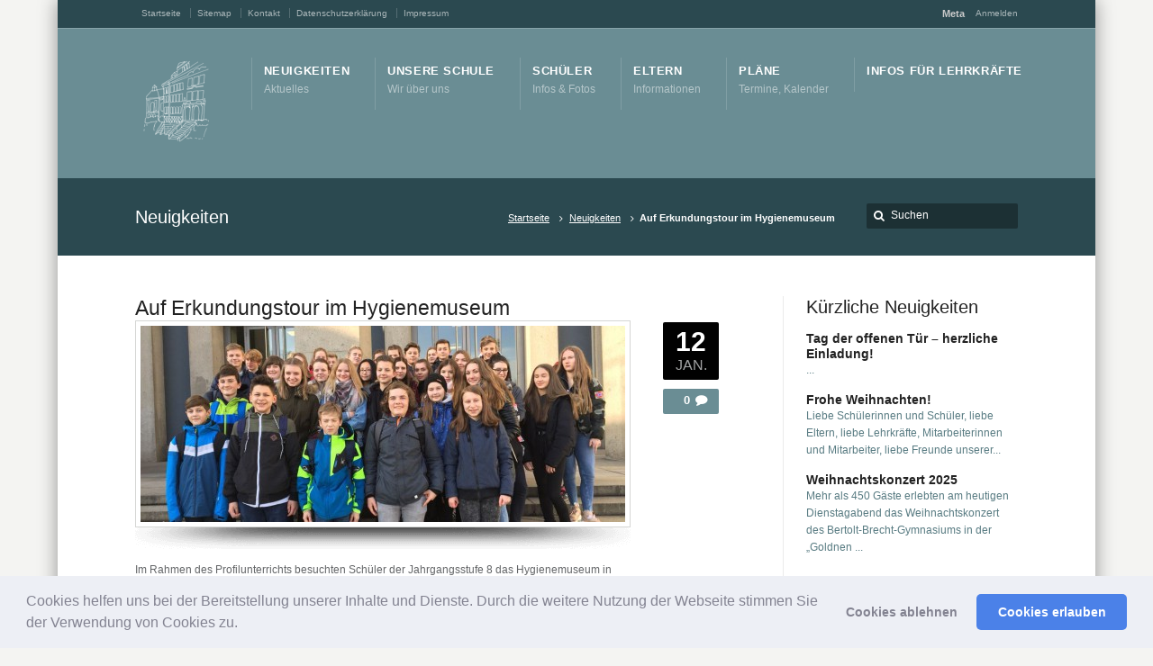

--- FILE ---
content_type: text/html; charset=UTF-8
request_url: https://www.gymnasium-schwarzenberg.de/2018/01/12/auf-erkundungstour-im-hygienemuseum/
body_size: 11136
content:
<!DOCTYPE html> <!--[if IE 7 ]><html class="ie ie7" lang="en"> <![endif]--> <!--[if IE 8 ]><html class="ie ie8" lang="en"> <![endif]--> <!--[if IE 9 ]><html class="ie ie9" lang="en"> <![endif]--> <!--[if !IE]><!--><html lang="de"> <!--<![endif]--><head><meta name="viewport" content="width=device-width, initial-scale=1" /><link rel="profile" href="https://gmpg.org/xfn/11"><link rel="pingback" href="https://www.gymnasium-schwarzenberg.de/xmlrpc.php"><link rel="alternate" type="application/rss+xml" title="Bertolt-Brecht-Gymnasium Schwarzenberg" href="https://www.gymnasium-schwarzenberg.de/feed/" /><link rel="shortcut icon" href="https://www.gymnasium-schwarzenberg.de/wp-content/uploads/2013/03/favicon.ico"/><link href='https://www.gymnasium-schwarzenberg.de/wp-content/cache/autoptimize/css/autoptimize_single_473338eb5b2a808b9894b542ca9ee4e7.css?ver=1660207241' rel='stylesheet' type='text/css'><meta name='robots' content='index, follow, max-image-preview:large, max-snippet:-1, max-video-preview:-1' /><link media="all" href="https://www.gymnasium-schwarzenberg.de/wp-content/cache/autoptimize/css/autoptimize_1bbc4b50e1ca133b8e3e3d7a6461201a.css" rel="stylesheet"><title>Auf Erkundungstour im Hygienemuseum - Bertolt-Brecht-Gymnasium Schwarzenberg</title><link rel="canonical" href="https://www.gymnasium-schwarzenberg.de/2018/01/12/auf-erkundungstour-im-hygienemuseum/" /><meta property="og:locale" content="de_DE" /><meta property="og:type" content="article" /><meta property="og:title" content="Auf Erkundungstour im Hygienemuseum - Bertolt-Brecht-Gymnasium Schwarzenberg" /><meta property="og:description" content="Im Rahmen des Profilunterrichts besuchten Schüler der Jahrgangsstufe 8 das Hygienemuseum in Dresden. In der Dauerausstellung „Der gläserne Mensch“ wurden Themen wie Ernährung, Altern, Röntgen und Sexualität behandelt. Die Sonderausstellungen „Das Gesicht“ und „Tierisch beste Freunde“ rückten alltägliche Themen auf interessante Art und Weise in den Mittelpunkt und regten zum Nachdenken an. B. Tennert" /><meta property="og:url" content="https://www.gymnasium-schwarzenberg.de/2018/01/12/auf-erkundungstour-im-hygienemuseum/" /><meta property="og:site_name" content="Bertolt-Brecht-Gymnasium Schwarzenberg" /><meta property="article:published_time" content="2018-01-12T06:00:45+00:00" /><meta property="og:image" content="https://www.gymnasium-schwarzenberg.de/wp-content/uploads/2018/01/212f7eac-adf9-4bc5-9b54-10f8afdc7eba-e1515736818351.jpg" /><meta property="og:image:width" content="1251" /><meta property="og:image:height" content="627" /><meta property="og:image:type" content="image/jpeg" /><meta name="author" content="André Ullmann" /><meta name="twitter:card" content="summary_large_image" /><meta name="twitter:label1" content="Verfasst von" /><meta name="twitter:data1" content="André Ullmann" /> <script type="application/ld+json" class="yoast-schema-graph">{"@context":"https://schema.org","@graph":[{"@type":"Article","@id":"https://www.gymnasium-schwarzenberg.de/2018/01/12/auf-erkundungstour-im-hygienemuseum/#article","isPartOf":{"@id":"https://www.gymnasium-schwarzenberg.de/2018/01/12/auf-erkundungstour-im-hygienemuseum/"},"author":{"name":"André Ullmann","@id":"https://www.gymnasium-schwarzenberg.de/#/schema/person/f57bab309e50aab306a89f46f60dc39b"},"headline":"Auf Erkundungstour im Hygienemuseum","datePublished":"2018-01-12T06:00:45+00:00","mainEntityOfPage":{"@id":"https://www.gymnasium-schwarzenberg.de/2018/01/12/auf-erkundungstour-im-hygienemuseum/"},"wordCount":68,"publisher":{"@id":"https://www.gymnasium-schwarzenberg.de/#organization"},"image":{"@id":"https://www.gymnasium-schwarzenberg.de/2018/01/12/auf-erkundungstour-im-hygienemuseum/#primaryimage"},"thumbnailUrl":"https://www.gymnasium-schwarzenberg.de/wp-content/uploads/2018/01/212f7eac-adf9-4bc5-9b54-10f8afdc7eba-e1515736818351.jpg","inLanguage":"de"},{"@type":"WebPage","@id":"https://www.gymnasium-schwarzenberg.de/2018/01/12/auf-erkundungstour-im-hygienemuseum/","url":"https://www.gymnasium-schwarzenberg.de/2018/01/12/auf-erkundungstour-im-hygienemuseum/","name":"Auf Erkundungstour im Hygienemuseum - Bertolt-Brecht-Gymnasium Schwarzenberg","isPartOf":{"@id":"https://www.gymnasium-schwarzenberg.de/#website"},"primaryImageOfPage":{"@id":"https://www.gymnasium-schwarzenberg.de/2018/01/12/auf-erkundungstour-im-hygienemuseum/#primaryimage"},"image":{"@id":"https://www.gymnasium-schwarzenberg.de/2018/01/12/auf-erkundungstour-im-hygienemuseum/#primaryimage"},"thumbnailUrl":"https://www.gymnasium-schwarzenberg.de/wp-content/uploads/2018/01/212f7eac-adf9-4bc5-9b54-10f8afdc7eba-e1515736818351.jpg","datePublished":"2018-01-12T06:00:45+00:00","breadcrumb":{"@id":"https://www.gymnasium-schwarzenberg.de/2018/01/12/auf-erkundungstour-im-hygienemuseum/#breadcrumb"},"inLanguage":"de","potentialAction":[{"@type":"ReadAction","target":["https://www.gymnasium-schwarzenberg.de/2018/01/12/auf-erkundungstour-im-hygienemuseum/"]}]},{"@type":"ImageObject","inLanguage":"de","@id":"https://www.gymnasium-schwarzenberg.de/2018/01/12/auf-erkundungstour-im-hygienemuseum/#primaryimage","url":"https://www.gymnasium-schwarzenberg.de/wp-content/uploads/2018/01/212f7eac-adf9-4bc5-9b54-10f8afdc7eba-e1515736818351.jpg","contentUrl":"https://www.gymnasium-schwarzenberg.de/wp-content/uploads/2018/01/212f7eac-adf9-4bc5-9b54-10f8afdc7eba-e1515736818351.jpg","width":1251,"height":627},{"@type":"BreadcrumbList","@id":"https://www.gymnasium-schwarzenberg.de/2018/01/12/auf-erkundungstour-im-hygienemuseum/#breadcrumb","itemListElement":[{"@type":"ListItem","position":1,"name":"Startseite","item":"https://www.gymnasium-schwarzenberg.de/"},{"@type":"ListItem","position":2,"name":"Neuigkeiten","item":"https://www.gymnasium-schwarzenberg.de/neuigkeiten/"},{"@type":"ListItem","position":3,"name":"Auf Erkundungstour im Hygienemuseum"}]},{"@type":"WebSite","@id":"https://www.gymnasium-schwarzenberg.de/#website","url":"https://www.gymnasium-schwarzenberg.de/","name":"Bertolt-Brecht-Gymnasium Schwarzenberg","description":"Schule des Erzgebirgskreises","publisher":{"@id":"https://www.gymnasium-schwarzenberg.de/#organization"},"potentialAction":[{"@type":"SearchAction","target":{"@type":"EntryPoint","urlTemplate":"https://www.gymnasium-schwarzenberg.de/?s={search_term_string}"},"query-input":{"@type":"PropertyValueSpecification","valueRequired":true,"valueName":"search_term_string"}}],"inLanguage":"de"},{"@type":"Organization","@id":"https://www.gymnasium-schwarzenberg.de/#organization","name":"Bertolt-Brecht-Gymnasium Schwarzenberg","url":"https://www.gymnasium-schwarzenberg.de/","logo":{"@type":"ImageObject","inLanguage":"de","@id":"https://www.gymnasium-schwarzenberg.de/#/schema/logo/image/","url":"https://www.gymnasium-schwarzenberg.de/wp-content/uploads/2020/04/Gymnasium-Schwarzenberg-4-e1587116031713.jpg","contentUrl":"https://www.gymnasium-schwarzenberg.de/wp-content/uploads/2020/04/Gymnasium-Schwarzenberg-4-e1587116031713.jpg","width":1600,"height":688,"caption":"Bertolt-Brecht-Gymnasium Schwarzenberg"},"image":{"@id":"https://www.gymnasium-schwarzenberg.de/#/schema/logo/image/"}},{"@type":"Person","@id":"https://www.gymnasium-schwarzenberg.de/#/schema/person/f57bab309e50aab306a89f46f60dc39b","name":"André Ullmann","image":{"@type":"ImageObject","inLanguage":"de","@id":"https://www.gymnasium-schwarzenberg.de/#/schema/person/image/","url":"https://secure.gravatar.com/avatar/15a26d8f284f88478db9a536b7301db8f0aa0e158a50d4f12b9dbccba7414a1a?s=96&d=mm&r=g","contentUrl":"https://secure.gravatar.com/avatar/15a26d8f284f88478db9a536b7301db8f0aa0e158a50d4f12b9dbccba7414a1a?s=96&d=mm&r=g","caption":"André Ullmann"}}]}</script> <link rel="alternate" type="application/rss+xml" title="Bertolt-Brecht-Gymnasium Schwarzenberg &raquo; Feed" href="https://www.gymnasium-schwarzenberg.de/feed/" /><link rel="alternate" type="application/rss+xml" title="Bertolt-Brecht-Gymnasium Schwarzenberg &raquo; Kommentar-Feed" href="https://www.gymnasium-schwarzenberg.de/comments/feed/" /> <script type="text/javascript" src="https://www.gymnasium-schwarzenberg.de/wp-includes/js/jquery/jquery.min.js?ver=3.7.1" id="jquery-core-js"></script> <script type="text/javascript" id="save-as-pdf-pdfcrowd-js-extra">var save_as_pdf_pdfcrowd = {"ajax_url":"https:\/\/www.gymnasium-schwarzenberg.de\/wp-admin\/admin-ajax.php"};</script> <script type="text/javascript" id="save-as-pdf-pdfcrowdcomponents-js-extra">var save_as_pdf_pdfcrowd_i18n = {"email_success":"Email with PDF has been sent.","email_fail":"Error occurred.","email_prompt":"Enter your email:","ok":"Ok","cancel":"Cancel"};</script> <link rel="https://api.w.org/" href="https://www.gymnasium-schwarzenberg.de/wp-json/" /><link rel="alternate" title="JSON" type="application/json" href="https://www.gymnasium-schwarzenberg.de/wp-json/wp/v2/posts/22683" /><link rel='shortlink' href='https://www.gymnasium-schwarzenberg.de/?p=22683' /><link rel="alternate" title="oEmbed (JSON)" type="application/json+oembed" href="https://www.gymnasium-schwarzenberg.de/wp-json/oembed/1.0/embed?url=https%3A%2F%2Fwww.gymnasium-schwarzenberg.de%2F2018%2F01%2F12%2Fauf-erkundungstour-im-hygienemuseum%2F" /><link rel="alternate" title="oEmbed (XML)" type="text/xml+oembed" href="https://www.gymnasium-schwarzenberg.de/wp-json/oembed/1.0/embed?url=https%3A%2F%2Fwww.gymnasium-schwarzenberg.de%2F2018%2F01%2F12%2Fauf-erkundungstour-im-hygienemuseum%2F&#038;format=xml" /><link rel="apple-touch-icon" sizes="57x57" href="/wp-content/uploads/fbrfg/apple-touch-icon-57x57.png?v=vMMgXXayYa"><link rel="apple-touch-icon" sizes="60x60" href="/wp-content/uploads/fbrfg/apple-touch-icon-60x60.png?v=vMMgXXayYa"><link rel="apple-touch-icon" sizes="72x72" href="/wp-content/uploads/fbrfg/apple-touch-icon-72x72.png?v=vMMgXXayYa"><link rel="apple-touch-icon" sizes="76x76" href="/wp-content/uploads/fbrfg/apple-touch-icon-76x76.png?v=vMMgXXayYa"><link rel="apple-touch-icon" sizes="114x114" href="/wp-content/uploads/fbrfg/apple-touch-icon-114x114.png?v=vMMgXXayYa"><link rel="apple-touch-icon" sizes="120x120" href="/wp-content/uploads/fbrfg/apple-touch-icon-120x120.png?v=vMMgXXayYa"><link rel="apple-touch-icon" sizes="144x144" href="/wp-content/uploads/fbrfg/apple-touch-icon-144x144.png?v=vMMgXXayYa"><link rel="apple-touch-icon" sizes="152x152" href="/wp-content/uploads/fbrfg/apple-touch-icon-152x152.png?v=vMMgXXayYa"><link rel="apple-touch-icon" sizes="180x180" href="/wp-content/uploads/fbrfg/apple-touch-icon-180x180.png?v=vMMgXXayYa"><link rel="icon" type="image/png" href="/wp-content/uploads/fbrfg/favicon-32x32.png?v=vMMgXXayYa" sizes="32x32"><link rel="icon" type="image/png" href="/wp-content/uploads/fbrfg/android-chrome-192x192.png?v=vMMgXXayYa" sizes="192x192"><link rel="icon" type="image/png" href="/wp-content/uploads/fbrfg/favicon-96x96.png?v=vMMgXXayYa" sizes="96x96"><link rel="icon" type="image/png" href="/wp-content/uploads/fbrfg/favicon-16x16.png?v=vMMgXXayYa" sizes="16x16"><link rel="manifest" href="/wp-content/uploads/fbrfg/manifest.json?v=vMMgXXayYa"><link rel="shortcut icon" href="/wp-content/uploads/fbrfg/favicon.ico?v=vMMgXXayYa"><meta name="msapplication-TileColor" content="#00aba9"><meta name="msapplication-TileImage" content="/wp-content/uploads/fbrfg/mstile-144x144.png?v=vMMgXXayYa"><meta name="msapplication-config" content="/wp-content/uploads/fbrfg/browserconfig.xml?v=vMMgXXayYa"><meta name="theme-color" content="#ffffff"><link rel="stylesheet" href="https://www.gymnasium-schwarzenberg.de/wp-content/cache/autoptimize/css/autoptimize_single_dd50960d6c52f4a3e102a324d30ec155.css?ver=1660207241"> <!--[if IE 9]><style media="screen">#footer,
.header-holder
 {
      behavior: url(https://www.gymnasium-schwarzenberg.de/wp-content/themes/karma/js/PIE/PIE.php);
}</style><![endif]--> <!--[if lte IE 8]> <script type='text/javascript' src='https://www.gymnasium-schwarzenberg.de/wp-content/themes/karma/js/html5shiv.js'></script> <style media="screen">a.button,
a.button:hover,
ul.products li.product a img,
div.product div.images img,
span.onsale,
#footer,
.header-holder,
#horizontal_nav ul li,
#horizontal_nav ul a,
#tt-gallery-nav li,
#tt-gallery-nav a,
ul.tabset li,
ul.tabset a,
.karma-pages a,
.karma-pages span,
.wp-pagenavi a,
.wp-pagenavi span,
.post_date,
.post_comments,
.ka_button,
.flex-control-paging li a,
.colored_box,
.tools,
.karma_notify
.opener,
.callout_button,
.testimonials {
      behavior: url(https://www.gymnasium-schwarzenberg.de/wp-content/themes/karma/js/PIE/PIE.php);
}
#header .header-overlay {
	background-image: none;
	filter: progid:DXImageTransform.Microsoft.AlphaImageLoader( src='https://www.gymnasium-schwarzenberg.de/wp-content/themes/karma/images/_global/overlay-rays.png', sizingMethod='scale');
    -ms-filter: "progid:DXImageTransform.Microsoft.AlphaImageLoader( src='https://www.gymnasium-schwarzenberg.de/wp-content/themes/karma/images/_global/overlay-rays.png', sizingMethod='scale')";
}</style><![endif]--> <!--[if IE]><link rel="stylesheet" href="https://www.gymnasium-schwarzenberg.de/wp-content/themes/karma/css/_internet_explorer.css" media="screen"/> <![endif]--></head><body data-rsssl=1 class="wp-singular post-template-default single single-post postid-22683 single-format-standard wp-theme-karma karma-body-mega-menu karma-menu-no-indicator karma-no-mobile-submenu karma-flat-cs karma-header-gradient" itemscope="itemscope" itemtype="http://schema.org/WebPage"><div id="tt-boxed-layout" class="content-style-white"><div id="wrapper"><header role="banner" id="header" itemscope="itemscope" itemtype="http://schema.org/WPHeader" ><div class="top-block"><div class="top-holder"><div class="toolbar-left"><ul><li id="menu-item-75" class="menu-item menu-item-type-custom menu-item-object-custom menu-item-home"><a href="https://www.gymnasium-schwarzenberg.de/"><span><strong>Startseite</strong></span></a></li><li id="menu-item-132" class="menu-item menu-item-type-post_type menu-item-object-page"><a href="https://www.gymnasium-schwarzenberg.de/sitemap/"><span><strong>Sitemap</strong></span></a></li><li id="menu-item-23982" class="menu-item menu-item-type-post_type menu-item-object-page"><a href="https://www.gymnasium-schwarzenberg.de/kontakt/"><span><strong>Kontakt</strong></span></a></li><li id="menu-item-23979" class="menu-item menu-item-type-post_type menu-item-object-page menu-item-privacy-policy"><a href="https://www.gymnasium-schwarzenberg.de/datenschutzerklaerung/"><span><strong>Datenschutzerklärung</strong></span></a></li><li id="menu-item-134" class="menu-item menu-item-type-post_type menu-item-object-page"><a href="https://www.gymnasium-schwarzenberg.de/impressum/"><span><strong>Impressum</strong></span></a></li></ul></div><div class="toolbar-right"><p class="top-block-title">Meta</p><ul><li><a rel="nofollow" href="https://www.gymnasium-schwarzenberg.de/wp-login.php">Anmelden</a></li></ul></div></div></div><div class="header-holder "><div class="header-overlay"><div class="header-area"> <a href="https://www.gymnasium-schwarzenberg.de" class="logo"><img src="https://www.gymnasium-schwarzenberg.de/wp-content/uploads/2012/04/img006_weiss4.png" alt="Bertolt-Brecht-Gymnasium Schwarzenberg" /></a><nav role="navigation" itemscope="itemscope" itemtype="http://schema.org/SiteNavigationElement"><ul id="menu-main-nav" class="sf-menu"><li id="menu-item-329" class="menu-item menu-item-type-post_type menu-item-object-page current_page_parent"><a href="https://www.gymnasium-schwarzenberg.de/neuigkeiten/"><span><strong>Neuigkeiten</strong><span class="navi-description">Aktuelles</span></span></a></li><li id="menu-item-343" class="menu-item menu-item-type-post_type menu-item-object-page menu-item-has-children"><a href="https://www.gymnasium-schwarzenberg.de/unsere-schule/"><span><strong>Unsere Schule</strong><span class="navi-description">Wir über uns</span></span></a><ul class="sub-menu"><li id="menu-item-349" class="menu-item menu-item-type-post_type menu-item-object-page menu-item-has-children"><a href="https://www.gymnasium-schwarzenberg.de/unsere-schule/lehrer-personal/"><span>Personal</span></a><ul class="sub-menu"><li id="menu-item-351" class="menu-item menu-item-type-post_type menu-item-object-page"><a href="https://www.gymnasium-schwarzenberg.de/unsere-schule/lehrer-personal/schulleitung/"><span>Schulleitung</span></a></li><li id="menu-item-53967" class="menu-item menu-item-type-post_type menu-item-object-page"><a href="https://www.gymnasium-schwarzenberg.de/unsere-schule/lehrer-personal/lehrkraefte-mit-besonderen-schulischen-aufgaben/"><span>Lehrkräfte mit besonderen schulischen Aufgaben</span></a></li><li id="menu-item-350" class="menu-item menu-item-type-post_type menu-item-object-page"><a href="https://www.gymnasium-schwarzenberg.de/unsere-schule/lehrer-personal/lehrer/"><span>Lehrkräfte</span></a></li><li id="menu-item-352" class="menu-item menu-item-type-post_type menu-item-object-page"><a href="https://www.gymnasium-schwarzenberg.de/unsere-schule/lehrer-personal/personal/"><span>Technisches Personal</span></a></li><li id="menu-item-53720" class="menu-item menu-item-type-post_type menu-item-object-page"><a href="https://www.gymnasium-schwarzenberg.de/unsere-schule/lehrer-personal/personalrat/"><span>Personalrat</span></a></li></ul></li><li id="menu-item-355" class="menu-item menu-item-type-post_type menu-item-object-page"><a href="https://www.gymnasium-schwarzenberg.de/unsere-schule/schulkonferenz/"><span>Schulkonferenz</span></a></li><li id="menu-item-344" class="menu-item menu-item-type-post_type menu-item-object-page menu-item-has-children"><a href="https://www.gymnasium-schwarzenberg.de/unsere-schule/forderverein/"><span>Förderverein</span></a><ul class="sub-menu"><li id="menu-item-347" class="menu-item menu-item-type-post_type menu-item-object-page"><a href="https://www.gymnasium-schwarzenberg.de/unsere-schule/forderverein/vorstellung/"><span>Vorstellung</span></a></li><li id="menu-item-345" class="menu-item menu-item-type-post_type menu-item-object-page"><a href="https://www.gymnasium-schwarzenberg.de/unsere-schule/forderverein/aktivitaten/"><span>Aktivitäten</span></a></li><li id="menu-item-346" class="menu-item menu-item-type-post_type menu-item-object-page"><a href="https://www.gymnasium-schwarzenberg.de/unsere-schule/forderverein/mitgliedschaft/"><span>Mitgliedschaft</span></a></li></ul></li><li id="menu-item-353" class="menu-item menu-item-type-post_type menu-item-object-page"><a href="https://www.gymnasium-schwarzenberg.de/unsere-schule/partnerschaften-mit-anderen-schulen/"><span>Partnerschaften</span></a></li><li id="menu-item-53699" class="menu-item menu-item-type-post_type menu-item-object-page"><a href="https://www.gymnasium-schwarzenberg.de/unsere-schule/publikationen/"><span>Publikationen</span></a></li><li id="menu-item-348" class="menu-item menu-item-type-post_type menu-item-object-page"><a href="https://www.gymnasium-schwarzenberg.de/unsere-schule/freiarbeit/"><span>Freiarbeit</span></a></li><li id="menu-item-18132" class="menu-item menu-item-type-post_type menu-item-object-page menu-item-has-children"><a href="https://www.gymnasium-schwarzenberg.de/unsere-schule/historisches/"><span>Historisches</span></a><ul class="sub-menu"><li id="menu-item-354" class="menu-item menu-item-type-post_type menu-item-object-page"><a href="https://www.gymnasium-schwarzenberg.de/unsere-schule/historisches/schulgeschichte/"><span>Meilensteine der Schulgeschichte</span></a></li><li id="menu-item-17982" class="menu-item menu-item-type-post_type menu-item-object-page"><a href="https://www.gymnasium-schwarzenberg.de/unsere-schule/historisches/historie-haus-1-2/"><span>Zur Geschichte des Schulgebäudes an der Bermsgrüner Straße</span></a></li><li id="menu-item-54371" class="menu-item menu-item-type-post_type menu-item-object-page"><a href="https://www.gymnasium-schwarzenberg.de/unsere-schule/historisches/die-schulleiter-von-1913-bis-heute/"><span>Die Schulleiter von 1913 bis heute</span></a></li><li id="menu-item-18105" class="menu-item menu-item-type-post_type menu-item-object-page"><a href="https://www.gymnasium-schwarzenberg.de/unsere-schule/historisches/100-jahr-feier/"><span>100-Jahr Feier</span></a></li><li id="menu-item-54142" class="menu-item menu-item-type-post_type menu-item-object-page menu-item-has-children"><a href="https://www.gymnasium-schwarzenberg.de/unsere-schule/historisches/fundstuecke-aus-dem-schularchiv/"><span>Fundstücke aus dem Schularchiv</span></a><ul class="sub-menu"><li id="menu-item-54600" class="menu-item menu-item-type-post_type menu-item-object-page"><a href="https://www.gymnasium-schwarzenberg.de/unsere-schule/historisches/fundstuecke-aus-dem-schularchiv/fundstuecke-aus-dem-schularchiv-1-der-erste-schuljahresbericht/"><span>Fundstücke aus dem Schularchiv 1: Der erste Schuljahresbericht</span></a></li><li id="menu-item-54826" class="menu-item menu-item-type-post_type menu-item-object-page"><a href="https://www.gymnasium-schwarzenberg.de/unsere-schule/historisches/fundstuecke-aus-dem-schularchiv/fundstuecke-aus-dem-schularchiv-2-ein-blick-ins-lehrerzimmer/"><span>Fundstücke aus dem Schularchiv 2: Ein Blick ins Lehrerzimmer</span></a></li><li id="menu-item-54952" class="menu-item menu-item-type-post_type menu-item-object-page"><a href="https://www.gymnasium-schwarzenberg.de/unsere-schule/historisches/fundstuecke-aus-dem-schularchiv/fundstuecke-aus-dem-schularchiv-3-froebes-schultagebuch/"><span>Fundstücke aus dem Schularchiv 3: Fröbes Schultagebuch</span></a></li><li id="menu-item-55010" class="menu-item menu-item-type-post_type menu-item-object-page"><a href="https://www.gymnasium-schwarzenberg.de/unsere-schule/historisches/fundstuecke-aus-dem-schularchiv/fundstuecke-aus-dem-schularchiv-4-die-abiturpruefungen-1947/"><span>Fundstücke aus dem Schularchiv 4: Die Abiturprüfungen 1947</span></a></li><li id="menu-item-55078" class="menu-item menu-item-type-post_type menu-item-object-page"><a href="https://www.gymnasium-schwarzenberg.de/unsere-schule/historisches/fundstuecke-aus-dem-schularchiv/fundstuecke-aus-dem-schularchiv-5-die-urkunde-zur-namensverleihung/"><span>Fundstücke aus dem Schularchiv 5: Die Urkunde zur Namensverleihung</span></a></li><li id="menu-item-55143" class="menu-item menu-item-type-post_type menu-item-object-page"><a href="https://www.gymnasium-schwarzenberg.de/unsere-schule/historisches/fundstuecke-aus-dem-schularchiv/fundstuecke-aus-dem-schularchiv-6-das-ehrenemblem/"><span>Fundstücke aus dem Schularchiv 6: Das Ehrenemblem</span></a></li><li id="menu-item-55279" class="menu-item menu-item-type-post_type menu-item-object-page"><a href="https://www.gymnasium-schwarzenberg.de/unsere-schule/historisches/fundstuecke-aus-dem-schularchiv/fundstuecke-aus-dem-schularchiv-7-erinnerungen-an-pasardschik/"><span>Fundstücke aus dem Schularchiv 7: Erinnerungen an Pasardschik</span></a></li><li id="menu-item-55278" class="menu-item menu-item-type-post_type menu-item-object-page"><a href="https://www.gymnasium-schwarzenberg.de/unsere-schule/historisches/fundstuecke-aus-dem-schularchiv/fundstuecke-aus-dem-schularchiv-8-anthologien-des-zirkels-schreibende-schueler/"><span>Fundstücke aus dem Schularchiv 8: Anthologien des Zirkels “Schreibende Schüler”</span></a></li><li id="menu-item-55340" class="menu-item menu-item-type-post_type menu-item-object-page"><a href="https://www.gymnasium-schwarzenberg.de/unsere-schule/historisches/fundstuecke-aus-dem-schularchiv/fundstuecke-aus-dem-schularchiv-9-penne-news-und-brechtreiz/"><span>Fundstücke aus dem Schularchiv 9: „Penne-News“ und „Brechtreiz“</span></a></li><li id="menu-item-55476" class="menu-item menu-item-type-post_type menu-item-object-page"><a href="https://www.gymnasium-schwarzenberg.de/unsere-schule/historisches/fundstuecke-aus-dem-schularchiv/fundstuecke-aus-dem-schularchiv-10-eine-alte-tradition-neu-belebt/"><span>Fundstücke aus dem Schularchiv 10: Eine alte Tradition neu belebt</span></a></li><li id="menu-item-55475" class="menu-item menu-item-type-post_type menu-item-object-page"><a href="https://www.gymnasium-schwarzenberg.de/fundstuecke-aus-dem-schularchiv-11-der-stellvertreter/"><span>Fundstücke aus dem Schularchiv 11: „Der Stellvertreter“</span></a></li></ul></li></ul></li><li id="menu-item-370" class="menu-item menu-item-type-post_type menu-item-object-page"><a href="https://www.gymnasium-schwarzenberg.de/unsere-schule/weitere-links/"><span>Weitere Links</span></a></li></ul></li><li id="menu-item-333" class="menu-item menu-item-type-post_type menu-item-object-page menu-item-has-children"><a href="https://www.gymnasium-schwarzenberg.de/schulerinfos/"><span><strong>Schüler</strong><span class="navi-description">Infos &#038; Fotos</span></span></a><ul class="sub-menu"><li id="menu-item-340" class="menu-item menu-item-type-post_type menu-item-object-page"><a href="https://www.gymnasium-schwarzenberg.de/schulerinfos/schulervertretung/"><span>Schülervertretung</span></a></li><li id="menu-item-341" class="menu-item menu-item-type-post_type menu-item-object-page"><a href="https://www.gymnasium-schwarzenberg.de/schulerinfos/schulerzeitung/"><span>Schülerzeitung</span></a></li><li id="menu-item-11403" class="menu-item menu-item-type-post_type menu-item-object-page menu-item-has-children"><a href="https://www.gymnasium-schwarzenberg.de/schulerinfos/ganztagesangebote/"><span>Ganztagesangebote</span></a><ul class="sub-menu"><li id="menu-item-11354" class="menu-item menu-item-type-post_type menu-item-object-page"><a href="https://www.gymnasium-schwarzenberg.de/schulerinfos/ganztagesangebote/aktuelle-angebote/"><span>Aktuelle Angebote</span></a></li><li id="menu-item-11352" class="menu-item menu-item-type-post_type menu-item-object-page"><a href="https://www.gymnasium-schwarzenberg.de/schulerinfos/ganztagesangebote/teilnahme-wichtige-informationen/"><span>Infos &#038; Bilder</span></a></li><li id="menu-item-11353" class="menu-item menu-item-type-post_type menu-item-object-page"><a href="https://www.gymnasium-schwarzenberg.de/schulerinfos/ganztagesangebote/kursinhalte-des-ganztagesangebots/"><span>Kursinhalte</span></a></li><li id="menu-item-11350" class="menu-item menu-item-type-post_type menu-item-object-page"><a href="https://www.gymnasium-schwarzenberg.de/schulerinfos/ganztagesangebote/aufruf-kursleiterin-gesucht/"><span>Kursleiter/in gesucht!</span></a></li><li id="menu-item-11351" class="menu-item menu-item-type-post_type menu-item-object-page"><a href="https://www.gymnasium-schwarzenberg.de/schulerinfos/ganztagesangebote/anschaffungen/"><span>Was wurde angeschafft?</span></a></li></ul></li><li id="menu-item-335" class="menu-item menu-item-type-post_type menu-item-object-page menu-item-has-children"><a href="https://www.gymnasium-schwarzenberg.de/schulerinfos/beratung/"><span>Beratung</span></a><ul class="sub-menu"><li id="menu-item-28157" class="menu-item menu-item-type-post_type menu-item-object-page"><a href="https://www.gymnasium-schwarzenberg.de/schulerinfos/beratung/schulsozialarbeit/"><span>Schulsozialarbeit</span></a></li><li id="menu-item-337" class="menu-item menu-item-type-post_type menu-item-object-page"><a href="https://www.gymnasium-schwarzenberg.de/schulerinfos/beratung/studienberatung-berufsberatung/"><span>Studien-/ Berufsberatung</span></a></li></ul></li><li id="menu-item-30248" class="menu-item menu-item-type-post_type menu-item-object-page"><a href="https://www.gymnasium-schwarzenberg.de/schulerinfos/schuelerzahlen/"><span>Schülerzahlen</span></a></li><li id="menu-item-339" class="menu-item menu-item-type-post_type menu-item-object-page"><a href="https://www.gymnasium-schwarzenberg.de/schulerinfos/klassenfotos/"><span>Klassenfotos</span></a></li><li id="menu-item-334" class="menu-item menu-item-type-post_type menu-item-object-page"><a href="https://www.gymnasium-schwarzenberg.de/schulerinfos/abiturfotos/"><span>Abiturfotos</span></a></li></ul></li><li id="menu-item-324" class="menu-item menu-item-type-post_type menu-item-object-page menu-item-has-children"><a href="https://www.gymnasium-schwarzenberg.de/elterninfos/"><span><strong>Eltern</strong><span class="navi-description">Informationen</span></span></a><ul class="sub-menu"><li id="menu-item-325" class="menu-item menu-item-type-post_type menu-item-object-page"><a href="https://www.gymnasium-schwarzenberg.de/elterninfos/elternvertretung/"><span>Elternvertretung</span></a></li><li id="menu-item-326" class="menu-item menu-item-type-post_type menu-item-object-page"><a href="https://www.gymnasium-schwarzenberg.de/elterninfos/was-muss-ich-wissen/"><span>Vor dem Schulwechsel</span></a></li><li id="menu-item-386" class="menu-item menu-item-type-post_type menu-item-object-page"><a href="https://www.gymnasium-schwarzenberg.de/elterninfos/bildungsberatung/"><span>Bildungsberatung</span></a></li></ul></li><li id="menu-item-330" class="menu-item menu-item-type-post_type menu-item-object-page menu-item-has-children"><a href="https://www.gymnasium-schwarzenberg.de/plane/"><span><strong>Pläne</strong><span class="navi-description">Termine, Kalender</span></span></a><ul class="sub-menu"><li id="menu-item-372" class="menu-item menu-item-type-post_type menu-item-object-page"><a href="https://www.gymnasium-schwarzenberg.de/plane/vertretungsplan/"><span>Vertretungsplan &#038; Infos</span></a></li><li id="menu-item-332" class="menu-item menu-item-type-post_type menu-item-object-page"><a href="https://www.gymnasium-schwarzenberg.de/plane/stundenplan/"><span>Stundenplan</span></a></li><li id="menu-item-407" class="menu-item menu-item-type-post_type menu-item-object-page"><a href="https://www.gymnasium-schwarzenberg.de/plane/sonderplane/"><span>Sonderpläne</span></a></li><li id="menu-item-371" class="menu-item menu-item-type-post_type menu-item-object-page"><a href="https://www.gymnasium-schwarzenberg.de/plane/termine-kalender/"><span>Termine &#038; Kalender</span></a></li><li id="menu-item-54055" class="menu-item menu-item-type-post_type menu-item-object-page"><a href="https://www.gymnasium-schwarzenberg.de/plane/tickets/"><span>Tickets</span></a></li></ul></li><li id="menu-item-53855" class="menu-item menu-item-type-post_type menu-item-object-page"><a href="https://www.gymnasium-schwarzenberg.de/plane/infos-fur-lehrer/"><span><strong>Infos für Lehrkräfte</strong></span></a></li></ul></nav></div></div></div></header><div id="main" role="main" itemprop="mainContentOfPage" itemscope="itemscope" itemtype="http://schema.org/Blog"><div class="tools full-width-page-title-bar"><div class="karma-header-shadow"></div><div class="tt-container"><h1>Neuigkeiten</h1><form role="search" method="get" action="https://www.gymnasium-schwarzenberg.de/" class="search-form"><fieldset> <label for="s">Search this website</label> <span class="text"> <input type="text" name="s" class="s" id="s" value="Suchen" onfocus="this.value=(this.value=='Suchen') ? '' : this.value;" onblur="this.value=(this.value=='') ? 'Suchen' : this.value;" /> <input type="submit" value="search" class="searchsubmit" /> </span></fieldset></form><p class="breadcrumb"><a href="https://www.gymnasium-schwarzenberg.de">Startseite</a><a href="https://www.gymnasium-schwarzenberg.de/neuigkeiten/">Neuigkeiten</a><span class='current_crumb'>Auf Erkundungstour im Hygienemuseum </span></p></div></div><div class="main-area"><main role="main" id="content" class="content_blog"><article class="single_blog_wrap  post-22683 post type-post status-publish format-standard has-post-thumbnail hentry category-allgemein tt-blog-no-feature" itemscope="itemscope" itemtype="http://schema.org/BlogPosting" itemprop="blogPost" id="post-22683"><div class="post_title"><h2 class="entry-title">Auf Erkundungstour im Hygienemuseum</h2></div><div class="post_content"><div class="shadow_img_frame tt-blog-featured" itemprop="image"><div class="img-preload"><img src='https://www.gymnasium-schwarzenberg.de/wp-content/uploads/2018/01/212f7eac-adf9-4bc5-9b54-10f8afdc7eba-e1515736818351-538x218.jpg' width='538' height='218' alt='Auf Erkundungstour im Hygienemuseum' /></div></div><p>Im Rahmen des Profilunterrichts besuchten Schüler der Jahrgangsstufe 8 das Hygienemuseum in Dresden.</p><p>In der Dauerausstellung „Der gläserne Mensch“ wurden Themen wie Ernährung, Altern, Röntgen und Sexualität behandelt.</p><p>Die Sonderausstellungen „Das Gesicht“ und „Tierisch beste Freunde“ rückten alltägliche Themen auf interessante Art und Weise in den Mittelpunkt und regten zum Nachdenken an.</p><p>B. Tennert</p><div id='gallery-1' class='gallery galleryid-22683 gallery-columns-3 gallery-size-thumbnail'><dl class='gallery-item'><dt class='gallery-icon portrait'> <a href='https://www.gymnasium-schwarzenberg.de/wp-content/uploads/2018/01/c80f8bcc-1cc8-4e2a-9e74-79e6a57b1661.jpg' rel="lightbox[22683]"><img decoding="async" width="150" height="150" src="https://www.gymnasium-schwarzenberg.de/wp-content/uploads/2018/01/c80f8bcc-1cc8-4e2a-9e74-79e6a57b1661-150x150.jpg" class="attachment-thumbnail size-thumbnail" alt="" /></a></dt></dl><dl class='gallery-item'><dt class='gallery-icon landscape'> <a href='https://www.gymnasium-schwarzenberg.de/wp-content/uploads/2018/01/b034b2a8-e742-4fc7-96a5-402d6c9cc11d.jpg' rel="lightbox[22683]"><img decoding="async" width="150" height="150" src="https://www.gymnasium-schwarzenberg.de/wp-content/uploads/2018/01/b034b2a8-e742-4fc7-96a5-402d6c9cc11d-150x150.jpg" class="attachment-thumbnail size-thumbnail" alt="" /></a></dt></dl><dl class='gallery-item'><dt class='gallery-icon portrait'> <a href='https://www.gymnasium-schwarzenberg.de/wp-content/uploads/2018/01/a31da412-d846-4051-9b0d-f8ebb461f909.jpg' rel="lightbox[22683]"><img decoding="async" width="150" height="150" src="https://www.gymnasium-schwarzenberg.de/wp-content/uploads/2018/01/a31da412-d846-4051-9b0d-f8ebb461f909-150x150.jpg" class="attachment-thumbnail size-thumbnail" alt="" /></a></dt></dl><br style="clear: both" /><dl class='gallery-item'><dt class='gallery-icon portrait'> <a href='https://www.gymnasium-schwarzenberg.de/wp-content/uploads/2018/01/63457e4f-687b-4dee-9e4f-173c030fdf99.jpg' rel="lightbox[22683]"><img loading="lazy" decoding="async" width="150" height="150" src="https://www.gymnasium-schwarzenberg.de/wp-content/uploads/2018/01/63457e4f-687b-4dee-9e4f-173c030fdf99-150x150.jpg" class="attachment-thumbnail size-thumbnail" alt="" /></a></dt></dl><dl class='gallery-item'><dt class='gallery-icon portrait'> <a href='https://www.gymnasium-schwarzenberg.de/wp-content/uploads/2018/01/32504f22-a77b-4d8c-95e4-23e2730dffc4.jpg' rel="lightbox[22683]"><img loading="lazy" decoding="async" width="150" height="150" src="https://www.gymnasium-schwarzenberg.de/wp-content/uploads/2018/01/32504f22-a77b-4d8c-95e4-23e2730dffc4-150x150.jpg" class="attachment-thumbnail size-thumbnail" alt="" /></a></dt></dl><dl class='gallery-item'><dt class='gallery-icon landscape'> <a href='https://www.gymnasium-schwarzenberg.de/wp-content/uploads/2018/01/678b67da-5bbd-464c-896d-ccd8afd0f20c.jpg' rel="lightbox[22683]"><img loading="lazy" decoding="async" width="150" height="150" src="https://www.gymnasium-schwarzenberg.de/wp-content/uploads/2018/01/678b67da-5bbd-464c-896d-ccd8afd0f20c-150x150.jpg" class="attachment-thumbnail size-thumbnail" alt="" /></a></dt></dl><br style="clear: both" /><dl class='gallery-item'><dt class='gallery-icon portrait'> <a href='https://www.gymnasium-schwarzenberg.de/wp-content/uploads/2018/01/438ca9c8-14cf-4d64-b5a5-5e6ddaf6af29.jpg' rel="lightbox[22683]"><img loading="lazy" decoding="async" width="150" height="150" src="https://www.gymnasium-schwarzenberg.de/wp-content/uploads/2018/01/438ca9c8-14cf-4d64-b5a5-5e6ddaf6af29-150x150.jpg" class="attachment-thumbnail size-thumbnail" alt="" /></a></dt></dl><dl class='gallery-item'><dt class='gallery-icon portrait'> <a href='https://www.gymnasium-schwarzenberg.de/wp-content/uploads/2018/01/087f2ff4-aea5-4692-af10-d1c86bc03419.jpg' rel="lightbox[22683]"><img loading="lazy" decoding="async" width="150" height="150" src="https://www.gymnasium-schwarzenberg.de/wp-content/uploads/2018/01/087f2ff4-aea5-4692-af10-d1c86bc03419-150x150.jpg" class="attachment-thumbnail size-thumbnail" alt="" /></a></dt></dl><dl class='gallery-item'><dt class='gallery-icon landscape'> <a href='https://www.gymnasium-schwarzenberg.de/wp-content/uploads/2018/01/41b2cf1c-8f1f-472d-8f51-eaa1baf5f12e.jpg' rel="lightbox[22683]"><img loading="lazy" decoding="async" width="150" height="150" src="https://www.gymnasium-schwarzenberg.de/wp-content/uploads/2018/01/41b2cf1c-8f1f-472d-8f51-eaa1baf5f12e-150x150.jpg" class="attachment-thumbnail size-thumbnail" alt="" /></a></dt></dl><br style="clear: both" /><dl class='gallery-item'><dt class='gallery-icon portrait'> <a href='https://www.gymnasium-schwarzenberg.de/wp-content/uploads/2018/01/8b43a552-7a4b-422d-a271-0c3cb1bd828c.jpg' rel="lightbox[22683]"><img loading="lazy" decoding="async" width="150" height="150" src="https://www.gymnasium-schwarzenberg.de/wp-content/uploads/2018/01/8b43a552-7a4b-422d-a271-0c3cb1bd828c-150x150.jpg" class="attachment-thumbnail size-thumbnail" alt="" /></a></dt></dl> <br style='clear: both' /></div><div class="post_date" datetime="12. Januar 2018" itemprop="datePublished"> <span class="day date updated">12</span> <br /> <span class="month">JAN.</span> <br /> <span class="year">2018</span></div><div class="post_comments"> <a href="https://www.gymnasium-schwarzenberg.de/2018/01/12/auf-erkundungstour-im-hygienemuseum/#post-comments"><span>0</span></a></div></div><h6 class='heading-horizontal tt-blog-related-post'><span><i style="font-size:13px" class="fa fa-file-text-o"></i>&nbsp; Ähnliche Nachrichteneinträge</span></h6><ul class='list list1 tt-blog-related-post-list'><li>No related posts found.</li></ul></article></main><aside role="complementary" id="sidebar" class="sidebar_blog" itemscope="itemscope" itemtype="http://schema.org/WPSideBar"><div class="sidebar-widget"><h3>Kürzliche Neuigkeiten</h3><div class="footer_post"><h4><a href="https://www.gymnasium-schwarzenberg.de/2026/01/10/tag-der-offenen-tuer-herzliche-einladung/">Tag der offenen Tür &#8211; herzliche Einladung!</a></h4><p><a href="https://www.gymnasium-schwarzenberg.de/2026/01/10/tag-der-offenen-tuer-herzliche-einladung/">...</a></p></div><div class="footer_post"><h4><a href="https://www.gymnasium-schwarzenberg.de/2025/12/19/frohe-weihnachten/">Frohe Weihnachten!</a></h4><p><a href="https://www.gymnasium-schwarzenberg.de/2025/12/19/frohe-weihnachten/">Liebe Schülerinnen und Schüler,
liebe Eltern,
liebe Lehrkräfte, Mitarbeiterinnen und Mitarbeiter,
liebe Freunde unserer...</a></p></div><div class="footer_post"><h4><a href="https://www.gymnasium-schwarzenberg.de/2025/12/16/weihnachtskonzert-2025/">Weihnachtskonzert 2025</a></h4><p><a href="https://www.gymnasium-schwarzenberg.de/2025/12/16/weihnachtskonzert-2025/">Mehr als 450 Gäste erlebten am heutigen Dienstagabend das Weihnachtskonzert des Bertolt-Brecht-Gymnasiums in der „Goldnen ...</a></p></div></div><div class="sidebar-widget"><h3>Archiv</h3><ul><li><a href='https://www.gymnasium-schwarzenberg.de/2026/01/'>Januar 2026</a>&nbsp;(1)</li><li><a href='https://www.gymnasium-schwarzenberg.de/2025/12/'>Dezember 2025</a>&nbsp;(7)</li><li><a href='https://www.gymnasium-schwarzenberg.de/2025/11/'>November 2025</a>&nbsp;(5)</li><li><a href='https://www.gymnasium-schwarzenberg.de/2025/10/'>Oktober 2025</a>&nbsp;(5)</li><li><a href='https://www.gymnasium-schwarzenberg.de/2025/09/'>September 2025</a>&nbsp;(6)</li><li><a href='https://www.gymnasium-schwarzenberg.de/2025/08/'>August 2025</a>&nbsp;(3)</li><li><a href='https://www.gymnasium-schwarzenberg.de/2025/06/'>Juni 2025</a>&nbsp;(9)</li><li><a href='https://www.gymnasium-schwarzenberg.de/2025/05/'>Mai 2025</a>&nbsp;(3)</li><li><a href='https://www.gymnasium-schwarzenberg.de/2025/04/'>April 2025</a>&nbsp;(3)</li><li><a href='https://www.gymnasium-schwarzenberg.de/2025/03/'>März 2025</a>&nbsp;(8)</li><li><a href='https://www.gymnasium-schwarzenberg.de/2025/02/'>Februar 2025</a>&nbsp;(4)</li><li><a href='https://www.gymnasium-schwarzenberg.de/2025/01/'>Januar 2025</a>&nbsp;(16)</li><li><a href='https://www.gymnasium-schwarzenberg.de/2024/12/'>Dezember 2024</a>&nbsp;(10)</li><li><a href='https://www.gymnasium-schwarzenberg.de/2024/11/'>November 2024</a>&nbsp;(13)</li><li><a href='https://www.gymnasium-schwarzenberg.de/2024/10/'>Oktober 2024</a>&nbsp;(4)</li><li><a href='https://www.gymnasium-schwarzenberg.de/2024/09/'>September 2024</a>&nbsp;(7)</li><li><a href='https://www.gymnasium-schwarzenberg.de/2024/08/'>August 2024</a>&nbsp;(5)</li><li><a href='https://www.gymnasium-schwarzenberg.de/2024/07/'>Juli 2024</a>&nbsp;(1)</li><li><a href='https://www.gymnasium-schwarzenberg.de/2024/06/'>Juni 2024</a>&nbsp;(14)</li><li><a href='https://www.gymnasium-schwarzenberg.de/2024/05/'>Mai 2024</a>&nbsp;(2)</li><li><a href='https://www.gymnasium-schwarzenberg.de/2024/04/'>April 2024</a>&nbsp;(4)</li><li><a href='https://www.gymnasium-schwarzenberg.de/2024/03/'>März 2024</a>&nbsp;(5)</li><li><a href='https://www.gymnasium-schwarzenberg.de/2024/02/'>Februar 2024</a>&nbsp;(1)</li><li><a href='https://www.gymnasium-schwarzenberg.de/2024/01/'>Januar 2024</a>&nbsp;(11)</li><li><a href='https://www.gymnasium-schwarzenberg.de/2023/12/'>Dezember 2023</a>&nbsp;(8)</li><li><a href='https://www.gymnasium-schwarzenberg.de/2023/11/'>November 2023</a>&nbsp;(4)</li><li><a href='https://www.gymnasium-schwarzenberg.de/2023/10/'>Oktober 2023</a>&nbsp;(2)</li><li><a href='https://www.gymnasium-schwarzenberg.de/2023/09/'>September 2023</a>&nbsp;(7)</li><li><a href='https://www.gymnasium-schwarzenberg.de/2023/08/'>August 2023</a>&nbsp;(1)</li><li><a href='https://www.gymnasium-schwarzenberg.de/2023/07/'>Juli 2023</a>&nbsp;(3)</li><li><a href='https://www.gymnasium-schwarzenberg.de/2023/06/'>Juni 2023</a>&nbsp;(5)</li><li><a href='https://www.gymnasium-schwarzenberg.de/2023/04/'>April 2023</a>&nbsp;(2)</li><li><a href='https://www.gymnasium-schwarzenberg.de/2023/03/'>März 2023</a>&nbsp;(6)</li><li><a href='https://www.gymnasium-schwarzenberg.de/2023/02/'>Februar 2023</a>&nbsp;(4)</li><li><a href='https://www.gymnasium-schwarzenberg.de/2023/01/'>Januar 2023</a>&nbsp;(6)</li><li><a href='https://www.gymnasium-schwarzenberg.de/2022/12/'>Dezember 2022</a>&nbsp;(9)</li><li><a href='https://www.gymnasium-schwarzenberg.de/2022/11/'>November 2022</a>&nbsp;(7)</li><li><a href='https://www.gymnasium-schwarzenberg.de/2022/10/'>Oktober 2022</a>&nbsp;(1)</li><li><a href='https://www.gymnasium-schwarzenberg.de/2022/09/'>September 2022</a>&nbsp;(3)</li><li><a href='https://www.gymnasium-schwarzenberg.de/2022/08/'>August 2022</a>&nbsp;(7)</li><li><a href='https://www.gymnasium-schwarzenberg.de/2022/07/'>Juli 2022</a>&nbsp;(8)</li><li><a href='https://www.gymnasium-schwarzenberg.de/2022/06/'>Juni 2022</a>&nbsp;(3)</li><li><a href='https://www.gymnasium-schwarzenberg.de/2022/05/'>Mai 2022</a>&nbsp;(1)</li><li><a href='https://www.gymnasium-schwarzenberg.de/2022/04/'>April 2022</a>&nbsp;(6)</li><li><a href='https://www.gymnasium-schwarzenberg.de/2022/03/'>März 2022</a>&nbsp;(4)</li><li><a href='https://www.gymnasium-schwarzenberg.de/2022/02/'>Februar 2022</a>&nbsp;(4)</li><li><a href='https://www.gymnasium-schwarzenberg.de/2022/01/'>Januar 2022</a>&nbsp;(2)</li><li><a href='https://www.gymnasium-schwarzenberg.de/2021/12/'>Dezember 2021</a>&nbsp;(2)</li><li><a href='https://www.gymnasium-schwarzenberg.de/2021/11/'>November 2021</a>&nbsp;(6)</li><li><a href='https://www.gymnasium-schwarzenberg.de/2021/10/'>Oktober 2021</a>&nbsp;(6)</li><li><a href='https://www.gymnasium-schwarzenberg.de/2021/09/'>September 2021</a>&nbsp;(7)</li><li><a href='https://www.gymnasium-schwarzenberg.de/2021/08/'>August 2021</a>&nbsp;(2)</li><li><a href='https://www.gymnasium-schwarzenberg.de/2021/07/'>Juli 2021</a>&nbsp;(12)</li><li><a href='https://www.gymnasium-schwarzenberg.de/2021/06/'>Juni 2021</a>&nbsp;(4)</li><li><a href='https://www.gymnasium-schwarzenberg.de/2021/05/'>Mai 2021</a>&nbsp;(5)</li><li><a href='https://www.gymnasium-schwarzenberg.de/2021/04/'>April 2021</a>&nbsp;(6)</li><li><a href='https://www.gymnasium-schwarzenberg.de/2021/03/'>März 2021</a>&nbsp;(8)</li><li><a href='https://www.gymnasium-schwarzenberg.de/2021/02/'>Februar 2021</a>&nbsp;(7)</li><li><a href='https://www.gymnasium-schwarzenberg.de/2021/01/'>Januar 2021</a>&nbsp;(10)</li><li><a href='https://www.gymnasium-schwarzenberg.de/2020/12/'>Dezember 2020</a>&nbsp;(6)</li><li><a href='https://www.gymnasium-schwarzenberg.de/2020/11/'>November 2020</a>&nbsp;(9)</li><li><a href='https://www.gymnasium-schwarzenberg.de/2020/10/'>Oktober 2020</a>&nbsp;(5)</li><li><a href='https://www.gymnasium-schwarzenberg.de/2020/09/'>September 2020</a>&nbsp;(7)</li><li><a href='https://www.gymnasium-schwarzenberg.de/2020/08/'>August 2020</a>&nbsp;(3)</li><li><a href='https://www.gymnasium-schwarzenberg.de/2020/07/'>Juli 2020</a>&nbsp;(2)</li><li><a href='https://www.gymnasium-schwarzenberg.de/2020/06/'>Juni 2020</a>&nbsp;(1)</li><li><a href='https://www.gymnasium-schwarzenberg.de/2020/05/'>Mai 2020</a>&nbsp;(7)</li><li><a href='https://www.gymnasium-schwarzenberg.de/2020/04/'>April 2020</a>&nbsp;(6)</li><li><a href='https://www.gymnasium-schwarzenberg.de/2020/03/'>März 2020</a>&nbsp;(7)</li><li><a href='https://www.gymnasium-schwarzenberg.de/2020/02/'>Februar 2020</a>&nbsp;(2)</li><li><a href='https://www.gymnasium-schwarzenberg.de/2020/01/'>Januar 2020</a>&nbsp;(3)</li><li><a href='https://www.gymnasium-schwarzenberg.de/2019/12/'>Dezember 2019</a>&nbsp;(5)</li><li><a href='https://www.gymnasium-schwarzenberg.de/2019/11/'>November 2019</a>&nbsp;(9)</li><li><a href='https://www.gymnasium-schwarzenberg.de/2019/10/'>Oktober 2019</a>&nbsp;(1)</li><li><a href='https://www.gymnasium-schwarzenberg.de/2019/09/'>September 2019</a>&nbsp;(6)</li><li><a href='https://www.gymnasium-schwarzenberg.de/2019/08/'>August 2019</a>&nbsp;(3)</li><li><a href='https://www.gymnasium-schwarzenberg.de/2019/07/'>Juli 2019</a>&nbsp;(5)</li><li><a href='https://www.gymnasium-schwarzenberg.de/2019/06/'>Juni 2019</a>&nbsp;(7)</li><li><a href='https://www.gymnasium-schwarzenberg.de/2019/05/'>Mai 2019</a>&nbsp;(3)</li><li><a href='https://www.gymnasium-schwarzenberg.de/2019/04/'>April 2019</a>&nbsp;(8)</li><li><a href='https://www.gymnasium-schwarzenberg.de/2019/03/'>März 2019</a>&nbsp;(3)</li><li><a href='https://www.gymnasium-schwarzenberg.de/2019/02/'>Februar 2019</a>&nbsp;(8)</li><li><a href='https://www.gymnasium-schwarzenberg.de/2019/01/'>Januar 2019</a>&nbsp;(3)</li><li><a href='https://www.gymnasium-schwarzenberg.de/2018/12/'>Dezember 2018</a>&nbsp;(9)</li><li><a href='https://www.gymnasium-schwarzenberg.de/2018/11/'>November 2018</a>&nbsp;(12)</li><li><a href='https://www.gymnasium-schwarzenberg.de/2018/10/'>Oktober 2018</a>&nbsp;(5)</li><li><a href='https://www.gymnasium-schwarzenberg.de/2018/09/'>September 2018</a>&nbsp;(7)</li><li><a href='https://www.gymnasium-schwarzenberg.de/2018/08/'>August 2018</a>&nbsp;(5)</li><li><a href='https://www.gymnasium-schwarzenberg.de/2018/07/'>Juli 2018</a>&nbsp;(2)</li><li><a href='https://www.gymnasium-schwarzenberg.de/2018/06/'>Juni 2018</a>&nbsp;(15)</li><li><a href='https://www.gymnasium-schwarzenberg.de/2018/04/'>April 2018</a>&nbsp;(6)</li><li><a href='https://www.gymnasium-schwarzenberg.de/2018/03/'>März 2018</a>&nbsp;(8)</li><li><a href='https://www.gymnasium-schwarzenberg.de/2018/02/'>Februar 2018</a>&nbsp;(8)</li><li><a href='https://www.gymnasium-schwarzenberg.de/2018/01/'>Januar 2018</a>&nbsp;(9)</li><li><a href='https://www.gymnasium-schwarzenberg.de/2017/12/'>Dezember 2017</a>&nbsp;(10)</li><li><a href='https://www.gymnasium-schwarzenberg.de/2017/11/'>November 2017</a>&nbsp;(9)</li><li><a href='https://www.gymnasium-schwarzenberg.de/2017/10/'>Oktober 2017</a>&nbsp;(4)</li><li><a href='https://www.gymnasium-schwarzenberg.de/2017/09/'>September 2017</a>&nbsp;(16)</li><li><a href='https://www.gymnasium-schwarzenberg.de/2017/08/'>August 2017</a>&nbsp;(7)</li><li><a href='https://www.gymnasium-schwarzenberg.de/2017/06/'>Juni 2017</a>&nbsp;(14)</li><li><a href='https://www.gymnasium-schwarzenberg.de/2017/05/'>Mai 2017</a>&nbsp;(9)</li><li><a href='https://www.gymnasium-schwarzenberg.de/2017/04/'>April 2017</a>&nbsp;(4)</li><li><a href='https://www.gymnasium-schwarzenberg.de/2017/03/'>März 2017</a>&nbsp;(13)</li><li><a href='https://www.gymnasium-schwarzenberg.de/2017/02/'>Februar 2017</a>&nbsp;(7)</li><li><a href='https://www.gymnasium-schwarzenberg.de/2017/01/'>Januar 2017</a>&nbsp;(9)</li><li><a href='https://www.gymnasium-schwarzenberg.de/2016/12/'>Dezember 2016</a>&nbsp;(13)</li><li><a href='https://www.gymnasium-schwarzenberg.de/2016/11/'>November 2016</a>&nbsp;(12)</li><li><a href='https://www.gymnasium-schwarzenberg.de/2016/10/'>Oktober 2016</a>&nbsp;(5)</li><li><a href='https://www.gymnasium-schwarzenberg.de/2016/09/'>September 2016</a>&nbsp;(12)</li><li><a href='https://www.gymnasium-schwarzenberg.de/2016/08/'>August 2016</a>&nbsp;(10)</li><li><a href='https://www.gymnasium-schwarzenberg.de/2016/06/'>Juni 2016</a>&nbsp;(27)</li><li><a href='https://www.gymnasium-schwarzenberg.de/2016/05/'>Mai 2016</a>&nbsp;(2)</li><li><a href='https://www.gymnasium-schwarzenberg.de/2016/04/'>April 2016</a>&nbsp;(9)</li><li><a href='https://www.gymnasium-schwarzenberg.de/2016/03/'>März 2016</a>&nbsp;(7)</li><li><a href='https://www.gymnasium-schwarzenberg.de/2016/02/'>Februar 2016</a>&nbsp;(5)</li><li><a href='https://www.gymnasium-schwarzenberg.de/2016/01/'>Januar 2016</a>&nbsp;(9)</li><li><a href='https://www.gymnasium-schwarzenberg.de/2015/12/'>Dezember 2015</a>&nbsp;(13)</li><li><a href='https://www.gymnasium-schwarzenberg.de/2015/11/'>November 2015</a>&nbsp;(7)</li><li><a href='https://www.gymnasium-schwarzenberg.de/2015/10/'>Oktober 2015</a>&nbsp;(7)</li><li><a href='https://www.gymnasium-schwarzenberg.de/2015/09/'>September 2015</a>&nbsp;(14)</li><li><a href='https://www.gymnasium-schwarzenberg.de/2015/08/'>August 2015</a>&nbsp;(4)</li><li><a href='https://www.gymnasium-schwarzenberg.de/2015/07/'>Juli 2015</a>&nbsp;(14)</li><li><a href='https://www.gymnasium-schwarzenberg.de/2015/06/'>Juni 2015</a>&nbsp;(11)</li><li><a href='https://www.gymnasium-schwarzenberg.de/2015/05/'>Mai 2015</a>&nbsp;(4)</li><li><a href='https://www.gymnasium-schwarzenberg.de/2015/04/'>April 2015</a>&nbsp;(12)</li><li><a href='https://www.gymnasium-schwarzenberg.de/2015/03/'>März 2015</a>&nbsp;(8)</li><li><a href='https://www.gymnasium-schwarzenberg.de/2015/02/'>Februar 2015</a>&nbsp;(6)</li><li><a href='https://www.gymnasium-schwarzenberg.de/2015/01/'>Januar 2015</a>&nbsp;(7)</li><li><a href='https://www.gymnasium-schwarzenberg.de/2014/12/'>Dezember 2014</a>&nbsp;(14)</li><li><a href='https://www.gymnasium-schwarzenberg.de/2014/11/'>November 2014</a>&nbsp;(10)</li><li><a href='https://www.gymnasium-schwarzenberg.de/2014/10/'>Oktober 2014</a>&nbsp;(10)</li><li><a href='https://www.gymnasium-schwarzenberg.de/2014/09/'>September 2014</a>&nbsp;(11)</li><li><a href='https://www.gymnasium-schwarzenberg.de/2014/08/'>August 2014</a>&nbsp;(1)</li><li><a href='https://www.gymnasium-schwarzenberg.de/2014/07/'>Juli 2014</a>&nbsp;(20)</li><li><a href='https://www.gymnasium-schwarzenberg.de/2014/06/'>Juni 2014</a>&nbsp;(2)</li><li><a href='https://www.gymnasium-schwarzenberg.de/2014/05/'>Mai 2014</a>&nbsp;(3)</li><li><a href='https://www.gymnasium-schwarzenberg.de/2014/04/'>April 2014</a>&nbsp;(7)</li><li><a href='https://www.gymnasium-schwarzenberg.de/2014/03/'>März 2014</a>&nbsp;(6)</li><li><a href='https://www.gymnasium-schwarzenberg.de/2014/02/'>Februar 2014</a>&nbsp;(7)</li><li><a href='https://www.gymnasium-schwarzenberg.de/2014/01/'>Januar 2014</a>&nbsp;(5)</li><li><a href='https://www.gymnasium-schwarzenberg.de/2013/12/'>Dezember 2013</a>&nbsp;(11)</li><li><a href='https://www.gymnasium-schwarzenberg.de/2013/11/'>November 2013</a>&nbsp;(3)</li><li><a href='https://www.gymnasium-schwarzenberg.de/2013/10/'>Oktober 2013</a>&nbsp;(2)</li><li><a href='https://www.gymnasium-schwarzenberg.de/2013/09/'>September 2013</a>&nbsp;(8)</li><li><a href='https://www.gymnasium-schwarzenberg.de/2013/08/'>August 2013</a>&nbsp;(1)</li><li><a href='https://www.gymnasium-schwarzenberg.de/2013/07/'>Juli 2013</a>&nbsp;(19)</li><li><a href='https://www.gymnasium-schwarzenberg.de/2013/06/'>Juni 2013</a>&nbsp;(9)</li><li><a href='https://www.gymnasium-schwarzenberg.de/2013/05/'>Mai 2013</a>&nbsp;(3)</li><li><a href='https://www.gymnasium-schwarzenberg.de/2013/04/'>April 2013</a>&nbsp;(6)</li><li><a href='https://www.gymnasium-schwarzenberg.de/2013/03/'>März 2013</a>&nbsp;(11)</li><li><a href='https://www.gymnasium-schwarzenberg.de/2013/02/'>Februar 2013</a>&nbsp;(1)</li><li><a href='https://www.gymnasium-schwarzenberg.de/2013/01/'>Januar 2013</a>&nbsp;(4)</li><li><a href='https://www.gymnasium-schwarzenberg.de/2012/12/'>Dezember 2012</a>&nbsp;(10)</li><li><a href='https://www.gymnasium-schwarzenberg.de/2012/11/'>November 2012</a>&nbsp;(5)</li><li><a href='https://www.gymnasium-schwarzenberg.de/2012/10/'>Oktober 2012</a>&nbsp;(6)</li><li><a href='https://www.gymnasium-schwarzenberg.de/2012/09/'>September 2012</a>&nbsp;(8)</li><li><a href='https://www.gymnasium-schwarzenberg.de/2012/08/'>August 2012</a>&nbsp;(1)</li><li><a href='https://www.gymnasium-schwarzenberg.de/2012/07/'>Juli 2012</a>&nbsp;(13)</li><li><a href='https://www.gymnasium-schwarzenberg.de/2012/06/'>Juni 2012</a>&nbsp;(6)</li><li><a href='https://www.gymnasium-schwarzenberg.de/2012/05/'>Mai 2012</a>&nbsp;(1)</li><li><a href='https://www.gymnasium-schwarzenberg.de/2012/04/'>April 2012</a>&nbsp;(3)</li><li><a href='https://www.gymnasium-schwarzenberg.de/2012/03/'>März 2012</a>&nbsp;(4)</li><li><a href='https://www.gymnasium-schwarzenberg.de/2012/01/'>Januar 2012</a>&nbsp;(2)</li></ul></div></aside></div><div id="footer-top">&nbsp;</div></div><footer role="contentinfo" id="footer" itemscope="itemscope" itemtype="http://schema.org/WPFooter"><div class="footer-overlay"><div class="footer-content"><div class="one_fifth tt-column"><h3>Neueste Beiträge</h3><ul><li> <a href="https://www.gymnasium-schwarzenberg.de/2026/01/10/tag-der-offenen-tuer-herzliche-einladung/">Tag der offenen Tür &#8211; herzliche Einladung!</a></li><li> <a href="https://www.gymnasium-schwarzenberg.de/2025/12/19/frohe-weihnachten/">Frohe Weihnachten!</a></li><li> <a href="https://www.gymnasium-schwarzenberg.de/2025/12/16/weihnachtskonzert-2025/">Weihnachtskonzert 2025</a></li><li> <a href="https://www.gymnasium-schwarzenberg.de/2025/12/12/zu-besuch-beim-weihnachtskonzert-des-gymnazium-ostrov/">Zu Besuch beim Weihnachtskonzert des Gymnázium Ostrov</a></li><li> <a href="https://www.gymnasium-schwarzenberg.de/2025/12/09/beyond-brecht-mal-wieder-in-berlin/">„Beyond Brecht“ mal wieder in Berlin</a></li></ul></div><div class="one_fifth tt-column"><h3>Seite durchsuchen</h3><form role="search" method="get" action="https://www.gymnasium-schwarzenberg.de/" class="search-form"><fieldset> <label for="s">Search this website</label> <span class="text"> <input type="text" name="s" class="s" id="s" value="Suchen" onfocus="this.value=(this.value=='Suchen') ? '' : this.value;" onblur="this.value=(this.value=='') ? 'Suchen' : this.value;" /> <input type="submit" value="search" class="searchsubmit" /> </span></fieldset></form></div><div class="one_fifth tt-column"></div><div class="one_fifth tt-column"></div><div class="one_fifth_last tt-column"><h3>Gefördert von der EU</h3><div class="textwidget"><img src="https://www.gymnasium-schwarzenberg.de/wp-content/uploads/2012/03/EFRE.jpg" alt="EFRE"></div></div></div></div><div id="footer_bottom"><div class="info"><div id="foot_left">&nbsp;<div class="textwidget custom-html-widget">&copy; 2012-2024 Gymnasium Schwarzenberg &#124; <a href="https://www.lernhandwerk.de" target="_blank">Lernhandwerk</a></div></div><div id="foot_right"><ul><li id="menu-item-106" class="menu-item menu-item-type-custom menu-item-object-custom menu-item-home"><a href="https://www.gymnasium-schwarzenberg.de/"><span><strong>Startseite</strong></span></a></li><li id="menu-item-108" class="menu-item menu-item-type-post_type menu-item-object-page"><a href="https://www.gymnasium-schwarzenberg.de/kontakt/"><span><strong>Kontakt</strong></span></a></li><li id="menu-item-131" class="menu-item menu-item-type-post_type menu-item-object-page"><a href="https://www.gymnasium-schwarzenberg.de/sitemap/"><span><strong>Sitemap</strong></span></a></li><li id="menu-item-12091" class="menu-item menu-item-type-post_type menu-item-object-page menu-item-privacy-policy"><a href="https://www.gymnasium-schwarzenberg.de/datenschutzerklaerung/"><span><strong>Datenschutzerklärung</strong></span></a></li><li id="menu-item-107" class="menu-item menu-item-type-post_type menu-item-object-page"><a href="https://www.gymnasium-schwarzenberg.de/impressum/"><span><strong>Impressum</strong></span></a></li></ul></div></div></div></footer></div></div> <script type="speculationrules">{"prefetch":[{"source":"document","where":{"and":[{"href_matches":"\/*"},{"not":{"href_matches":["\/wp-*.php","\/wp-admin\/*","\/wp-content\/uploads\/*","\/wp-content\/*","\/wp-content\/plugins\/*","\/wp-content\/themes\/karma\/*","\/*\\?(.+)"]}},{"not":{"selector_matches":"a[rel~=\"nofollow\"]"}},{"not":{"selector_matches":".no-prefetch, .no-prefetch a"}}]},"eagerness":"conservative"}]}</script> <script type="text/javascript" src="https://www.gymnasium-schwarzenberg.de/wp-includes/js/dist/hooks.min.js?ver=4d63a3d491d11ffd8ac6" id="wp-hooks-js"></script> <script type="text/javascript" src="https://www.gymnasium-schwarzenberg.de/wp-includes/js/dist/i18n.min.js?ver=5e580eb46a90c2b997e6" id="wp-i18n-js"></script> <script type="text/javascript" id="wp-i18n-js-after">wp.i18n.setLocaleData( { 'text direction\u0004ltr': [ 'ltr' ] } );</script> <script type="text/javascript" id="presto-components-js-extra">var prestoComponents = {"url":"https:\/\/www.gymnasium-schwarzenberg.de\/wp-content\/plugins\/presto-player\/dist\/components\/web-components\/web-components.esm.js?ver=1763455657"};
var prestoPlayer = {"plugin_url":"https:\/\/www.gymnasium-schwarzenberg.de\/wp-content\/plugins\/presto-player\/","logged_in":"","root":"https:\/\/www.gymnasium-schwarzenberg.de\/wp-json\/","nonce":"6a5e5623ef","ajaxurl":"https:\/\/www.gymnasium-schwarzenberg.de\/wp-admin\/admin-ajax.php","isAdmin":"","isSetup":{"bunny":false},"proVersion":"","isPremium":"","wpVersionString":"wp\/v2\/","prestoVersionString":"presto-player\/v1\/","debug":"","debug_navigator":"","i18n":{"skip":"Skip","rewatch":"Rewatch","emailPlaceholder":"Email address","emailDefaultHeadline":"Enter your email to play this episode.","chapters":"Chapters","show_chapters":"Show Chapters","hide_chapters":"Hide Chapters","restart":"Restart","rewind":"Rewind {seektime}s","play":"Play","pause":"Pause","fastForward":"Forward {seektime}s","seek":"Seek","seekLabel":"{currentTime} of {duration}","played":"Played","buffered":"Buffered","currentTime":"Current time","duration":"Duration","volume":"Volume","mute":"Mute","unmute":"Unmute","enableCaptions":"Enable captions","disableCaptions":"Disable captions","download":"Download","enterFullscreen":"Enter fullscreen","exitFullscreen":"Exit fullscreen","frameTitle":"Player for {title}","captions":"Captions","settings":"Settings","pip":"PIP","menuBack":"Go back to previous menu","speed":"Speed","normal":"Normal","quality":"Quality","loop":"Loop","start":"Start","end":"End","all":"All","reset":"Reset","disabled":"Disabled","enabled":"Enabled","advertisement":"Ad","qualityBadge":{"2160":"4K","1440":"HD","1080":"HD","720":"HD","576":"SD","480":"SD"},"auto":"AUTO","upNext":"Up Next","startOver":"Start Over"}};
var prestoComponents = {"url":"https:\/\/www.gymnasium-schwarzenberg.de\/wp-content\/plugins\/presto-player\/dist\/components\/web-components\/web-components.esm.js?ver=1763455657"};
var prestoPlayer = {"plugin_url":"https:\/\/www.gymnasium-schwarzenberg.de\/wp-content\/plugins\/presto-player\/","logged_in":"","root":"https:\/\/www.gymnasium-schwarzenberg.de\/wp-json\/","nonce":"6a5e5623ef","ajaxurl":"https:\/\/www.gymnasium-schwarzenberg.de\/wp-admin\/admin-ajax.php","isAdmin":"","isSetup":{"bunny":false},"proVersion":"","isPremium":"","wpVersionString":"wp\/v2\/","prestoVersionString":"presto-player\/v1\/","debug":"","debug_navigator":"","i18n":{"skip":"Skip","rewatch":"Rewatch","emailPlaceholder":"Email address","emailDefaultHeadline":"Enter your email to play this episode.","chapters":"Chapters","show_chapters":"Show Chapters","hide_chapters":"Hide Chapters","restart":"Restart","rewind":"Rewind {seektime}s","play":"Play","pause":"Pause","fastForward":"Forward {seektime}s","seek":"Seek","seekLabel":"{currentTime} of {duration}","played":"Played","buffered":"Buffered","currentTime":"Current time","duration":"Duration","volume":"Volume","mute":"Mute","unmute":"Unmute","enableCaptions":"Enable captions","disableCaptions":"Disable captions","download":"Download","enterFullscreen":"Enter fullscreen","exitFullscreen":"Exit fullscreen","frameTitle":"Player for {title}","captions":"Captions","settings":"Settings","pip":"PIP","menuBack":"Go back to previous menu","speed":"Speed","normal":"Normal","quality":"Quality","loop":"Loop","start":"Start","end":"End","all":"All","reset":"Reset","disabled":"Disabled","enabled":"Enabled","advertisement":"Ad","qualityBadge":{"2160":"4K","1440":"HD","1080":"HD","720":"HD","576":"SD","480":"SD"},"auto":"AUTO","upNext":"Up Next","startOver":"Start Over"}};</script> <script src="https://www.gymnasium-schwarzenberg.de/wp-content/plugins/presto-player/src/player/player-static.js?ver=1763455657" type="module" defer></script><script type="text/javascript" id="truethemes-custom-js-extra">var php_data = {"mobile_menu_text":"Men\u00fc","mobile_sub_menu_text":"Mehr in diesem Bereich...","mobile_horz_dropdown":"false","karma_jquery_slideshowSpeed":"10000","karma_jquery_pause_hover":"true","karma_jquery_randomize":"false","karma_jquery_directionNav":"true","karma_jquery_animation_effect":"fade","karma_jquery_animationSpeed":"600","testimonial_slideshowSpeed":"8000","testimonial_pause_hover":"true","testimonial_randomize":"false","testimonial_directionNav":"true","testimonial_animation_effect":"fade","testimonial_animationSpeed":"600","sticky_sidebar":"true","sticky_menu_one":"false","sticky_menu_two":"false"};</script> <script type="text/javascript" id="cookieconsent-js-after">try { window.addEventListener("load", function(){window.cookieconsent.initialise({"palette":{"popup":{"background":"#edeff5","text":"#838391"},"button":{"background":"#4b81e8","text":"#ffffff"}},"theme":"classic","position":"bottom","static":false,"content":{"message":"Cookies helfen uns bei der Bereitstellung unserer Inhalte und Dienste. Durch die weitere Nutzung der Webseite stimmen Sie der Verwendung von Cookies zu.","dismiss":"Okay!","allow":"Cookies erlauben","deny":"Cookies ablehnen","link":false,"href":"https:\/\/cookiesandyou.com\/"},"type":"opt-in","revokable":true,"revokeBtn":"<div class=\"cc-revoke {{classes}}\">Cookie Policy<\/div>","onStatusChange":function(){ window.location.href = "https://www.gymnasium-schwarzenberg.de/2018/01/12/auf-erkundungstour-im-hygienemuseum?cookie-state-change=" + Date.now(); }})}); } catch(err) { console.error(err.message); }</script> <script type="text/javascript" id="google-analytics-germanized-gaoptout-js-extra">var gaoptoutSettings = {"ua":"UA-29960792-1","disabled":"Der Google Analytics Opt-out Cookie wurde gesetzt!"};</script> <script type="text/javascript" id="ics-calendar-js-after">var r34ics_ajax_obj = {"ajaxurl":"https:\/\/www.gymnasium-schwarzenberg.de\/wp-admin\/admin-ajax.php","r34ics_nonce":"78c4bd33b6"};
var ics_calendar_i18n = {"hide_past_events":"Vergangene Termine ausblenden","show_past_events":"Vergangene Termine anzeigen"};
var r34ics_days_of_week_map = {"Sonntag":"So.","Montag":"Mo.","Dienstag":"Di.","Mittwoch":"Mi.","Donnerstag":"Do.","Freitag":"Fr.","Samstag":"Sa."};
var r34ics_transients_expiration_ms = 3600000; var r34ics_ajax_interval;</script> <script type="text/javascript" id="wp-jquery-lightbox-js-extra">var JQLBSettings = {"showTitle":"1","useAltForTitle":"1","showCaption":"1","showNumbers":"1","fitToScreen":"1","resizeSpeed":"400","showDownload":"","navbarOnTop":"","marginSize":"0","mobileMarginSize":"10","slideshowSpeed":"4000","allowPinchZoom":"1","borderSize":"6","borderColor":"#fff","overlayColor":"#fff","overlayOpacity":"0.7","newNavStyle":"1","fixedNav":"1","showInfoBar":"0","prevLinkTitle":"Vorheriges Bild","nextLinkTitle":"N\u00e4chstes Bild","closeTitle":"Bildergalerie schlie\u00dfen","image":"Bild ","of":" von ","download":"Herunterladen","pause":"(Pause Slideshow)","play":"(Play Slideshow)"};</script> <script type="text/javascript">document.querySelectorAll("ul.nav-menu").forEach(
               ulist => { 
                    if (ulist.querySelectorAll("li").length == 0) {
                        ulist.style.display = "none";

                                            } 
                }
           );</script> <a href="#0" class="karma-scroll-top"><i class="fa fa-chevron-up"></i></a> <script defer src="https://www.gymnasium-schwarzenberg.de/wp-content/cache/autoptimize/js/autoptimize_4a4b88312f775309faf4c74127f92219.js"></script></body></html>